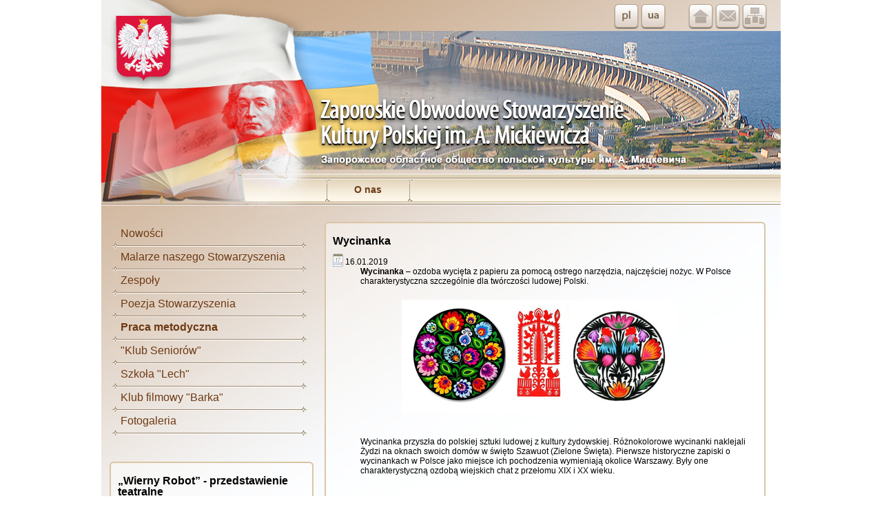

--- FILE ---
content_type: text/html; charset=utf-8
request_url: http://polacy.zp.ua/pl/articles/107.html
body_size: 4566
content:
<!DOCTYPE html PUBLIC "-//W3C//DTD XHTML 1.0 Transitional//EN" "http://www.w3.org/TR/xhtml1/DTD/xhtml1-transitional.dtd">
<html xmlns="http://www.w3.org/1999/xhtml">
        <head>
                <meta http-equiv="Content-Type" content="text/html; charset=utf-8" />

                <link href="/cms/css/debug.css" rel="stylesheet" type="text/css" />
                <link rel="stylesheet" href="/css/base.css" type="text/css" />
                <link rel="stylesheet" href="/css/style.css" type="text/css" />
                <link rel="stylesheet" href="/css/r-star.css" type="text/css"/>
                <link href="/cms/css/fancybox/jquery.fancybox.css" rel="stylesheet" type="text/css" />
<link href="/cms/css/modules/static.css" rel="stylesheet" type="text/css" />
<link href="/cms/css/modules/news.css" rel="stylesheet" type="text/css" />


                <script src="/cms/js/jquery.js" type="text/javascript"></script>
                <script src="/cms/js/jquery.addons.js" type="text/javascript"></script>
                <script src="/cms/js/helper.js" type="text/javascript"></script>
                <script type="text/javascript" src="/cms/js/jquery.fancybox.js"></script>
<script type="text/javascript" src="/cms/js/modules/static.js"></script>
<script type="text/javascript" src="/cms/js/modules/news.js"></script>


                <title>Wycinanka</title>

                <!--[if lt IE 8]>
                        <style type="text/css">
                        
                        ul.menu {
                                padding: 10px 0;
                                list-style-type: none;
                                margin-left: 18px;
                        }
                        ul.menu li {
                                font-size: 16px;
                                font-weight: 400;
                                padding: 4px 0px 12px 12px;
                        }
                        ul.submenu li {
                                font-size: 14px;
                                padding: 2px 0px 4px 0px;
                                margin-left: 12px;
                        }
                        .r-content {
                                filter: expression(fixPNG(this,true));
                                        }
                        .cn {
                                filter: expression(fixPNG(this,false));
                                        }
                        
                        </style>
                        <script type="text/javascript" src="/js/ie6-fix.js"></script>
                <![endif]-->
        </head>

        <body>
                <div class="omni">
                        <div class="header">
                                <div class="mitskevich"></div>
                                <div class="topheader">

                                        
        <a href="/pl/articles/107.html" style="left:-50px" href="#" onmouseover="pl.src='/css/images/pl-d.png'" onmouseout="pl.src='/css/images/pl.png'"><img id="pl" src="/css/images/pl.png" width="36" height="36" /></a>
        <a href="/uk/articles/107.html" style="left:-50px" href="#" onmouseover="uk.src='/css/images/uk-d.png'" onmouseout="uk.src='/css/images/uk.png'"><img id="uk" src="/css/images/uk.png" width="36" height="36" /></a>

                                        <a style="left:-20px" href="/" onmouseover="home.src='/css/images/gohome-d.png'" onmouseout="home.src='/css/images/gohome.png'"><img id="home" src="/css/images/gohome.png" width="36" height="36" /></a>
                                        <a style="left:-20px" href="/pl/feedback" onmouseover="mail.src='/css/images/mail_generic-d.png'" onmouseout="mail.src='/css/images/mail_generic.png'"><img id="mail" src="/css/images/mail_generic.png" width="36" height="36" /></a>
                                        <a style="left:-20px" href="/pl/sitemap" onmouseover="map.src='/css/images/sitemap-d.png'" onmouseout="map.src='/css/images/sitemap.png'"><img id="map" src="/css/images/sitemap.png" width="36" height="36" /></a>
                                </div>
                                <div class="logo_pl"></div>
                                <div class="hormenu">
                                        <ul class="bar">

                                                        <li><a href="/pl/main.html" class="">O nas</a></li>
    
                                            <li></li> <!-- Не удалять. Это для последнего разделителя -->

                                        </ul>
                                </div>
                        </div>
                        <div class="maincontent">
                                <div class="leftmenu">

                                            <ul class="menu">
                                                            <li class="menu-item-plain">
                <a class="menu-link" href="/pl/news">Nowości</a>
                            </li>
                                            <li class="menu-item-plain">
                <a class="menu-link" href="/pl/art">Malarze naszego Stowarzyszenia</a>
                            </li>
                                            <li class="menu-item-plain">
                <a class="menu-link" href="/pl/zespoly">Zespoły</a>
                            </li>
                                            <li class="menu-item-plain">
                <a class="menu-link" href="/pl/poezja">Poezja Stowarzyszenia</a>
                            </li>
                                            <li class="menu-item-plain">
                <a class="menu-link active" href="/pl/articles">Praca metodyczna</a>
                            </li>
                                <li class="menu-item-plain">
                <a class="menu-link" href="/pl/klub_seniorow">&quot;Klub Seniorów&quot;</a>
                            </li>
                                <li class="menu-item-plain">
                <a class="menu-link" href="/pl/szkola_niedzielna"> Szkoła &quot;Lech&quot;</a>
                            </li>
                                <li class="menu-item-plain">
                <a class="menu-link" href="/pl/barka.html">Klub filmowy &quot;Barka&quot;</a>
                            </li>
                                <li class="menu-item-plain">
                <a class="menu-link" href="/pl/photos">Fotogaleria</a>
                            </li>
                </ul>

                                            <div class="r-star-shape">
        <div class="cn tl"></div><div class="cn tr"></div>
        <div class="r-content">
            <h4>„Wierny Robot” - przedstawienie teatralne</h4>

                        <div class="crop">
                <a href="/pl/news/137.html">
                    <img class="illustration" src="/data/news/preview/137_711.jpg" width="240" height="187" alt=""/>
                </a>
            </div>
            
            5 grudnia 2025 r. ZOSKP im. A. Mickiewicza, w ramach mini-grantu Fundacji „Aktywny Dialog” przy wsparciu Instytutu Rozwoju Języka Polskiego, zrealizował w Zaporoskiej Bibliotece Obwodowej przedstawienie teatralne oparte na „Wiernym Robocie” S. Lema, z udziałem zespołu „Plaj”. Wydarzenie przyciągnęło przedstawicieli Polonii, mieszkańców, władze oraz media, a po spektaklu odbyła się dyskusja o sztucznej inteligencji. Spektakl spotkał się z dużym zainteresowaniem i planowane są kolejne pokazy.

            <p class="read-more"><a href="/pl/news/137.html">Daleje</a></p>

            <div class="divider"></div>
        </div>
        <div class="cn bl"></div><div class="cn br"></div>
    </div>


                                </div>

                                <div class="content">

                                    <div class="r-star-shape">                                                                                                                                              
    <div class="cn tl"></div><div class="cn tr"></div>                                                                                                              

    <div class="r-content">                                                                                                                                                 

        <h4>Wycinanka</h4>                                                                                                                         

        <img src="../../../css/images/postdateicon.png" />&nbsp<span>16.01.2019</span>&nbsp;

                

        <blockquote style="margin: 0 0 0 40px; border: none; padding: 0px;">
<div><span style="font-weight: bold;">Wycinanka</span> – ozdoba wycięta z papieru za pomocą ostrego narzędzia, najczęściej nożyc. W Polsce charakterystyczna szczególnie dla twórczości ludowej Polski.</div></blockquote>
<div><a href="/cms/files/uploaded/0/523.jpg" class="zoom"><img src="/cms/files/cache/news/107_523_w400.jpg" title="" alt="" border="0px" width="400" style="margin-top: 20px; margin-bottom: 20px; margin-left: 100px;" /></a><br />
</div>
<div><br />
</div>
<blockquote style="margin: 0 0 0 40px; border: none; padding: 0px;">
<div>Wycinanka przyszła do polskiej sztuki ludowej z kultury żydowskiej. Różnokolorowe wycinanki naklejali Żydzi na oknach swoich domów w święto Szawuot (Zielone Święta). Pierwsze historyczne zapiski o wycinankach w Polsce jako miejsce ich pochodzenia wymieniają okolice Warszawy. Były one charakterystyczną ozdobą wiejskich chat z przełomu XIX i XX wieku.</div></blockquote>
<div><a href="/cms/files/uploaded/0/524.jpg" class="zoom"><img src="/cms/files/cache/news/107_524_w400.jpg" title="" alt="" border="0px" width="400" style="margin-top: 20px; margin-bottom: 20px; margin-left: 100px;" /></a><br />
</div>
<div><br />
</div>
<blockquote style="margin: 0 0 0 40px; border: none; padding: 0px;">
<div>Przed świętami Bożego Narodzenia, Wielkiej Nocy, przed ważnymi uroczystościami rodzinnymi, sufity zdobiono kolorowymi wycinankami. Pełniły one nie tylko funkcję zdobniczą, przypisywano im również znaczenie magiczne.&nbsp;</div></blockquote>
<div><a href="/cms/files/uploaded/0/525.jpg" class="zoom"><img src="/cms/files/cache/news/107_525_w400.jpg" title="" alt="" border="0px" width="400" style="margin-top: 20px; margin-bottom: 20px; margin-left: 100px;" /></a><br />
</div>
<div><br />
</div>
<blockquote style="margin: 0 0 0 40px; border: none; padding: 0px;">
<div>Najstarsze polskie wycinanki w zKołbielibiorach pochodzą z początku XX wieku z okolic Łowicza, Kołbieli oraz Kurpiowszczyzny. Pierwszą kolekcję polskich wycinanek w roku 1850 podczas etnograficznych poszukiwań zebrał pod Warszawą malarz i krytyk sztuki Wojciech Gerson.</div>
<div><br />
</div>
<div>We wzorach wycinanek można odnaleźć nie tylko lokalną specyfikę, ale też symbole wspólne wszystkim kulturom świata. Kolorowe leluje sybolizują drzewo życia, a postaci kobiet Matkę Ziemię. Gwiazda to symbol nie tylko związany z Bożym Narodzeniem.&nbsp;</div></blockquote>
<div><a href="/cms/files/uploaded/0/526.jpg" class="zoom"><img src="/cms/files/cache/news/107_526_w400.jpg" title="" alt="" border="0px" width="400" style="margin-top: 20px; margin-bottom: 20px; margin-left: 100px;" /></a><br />
</div>
<blockquote style="margin: 0 0 0 40px; border: none; padding: 0px;">
<div>Kogut to jedno z najbardziej popuarnych w sztuce ludowej przedstawień - symbolizuje on odrodzenie, moc twórczą, płodność, czujność, światło i mądrość. Wycinane są również kwiaty, zwierzęta i sceny z życia codziennego.&nbsp;</div></blockquote>
<div><a href="/cms/files/uploaded/0/529.jpg" class="zoom"><img src="/cms/files/cache/news/107_529_w400.jpg" title="" alt="" border="0px" width="400" style="margin-top: 20px; margin-bottom: 20px; margin-left: 100px;" /></a><br />
</div>
<blockquote style="margin: 0 0 0 40px; border: none; padding: 0px;">
<div>Wycinanki wykorzystują różne rodzaje symetrii oraz łączenie i rytmiczne powtarzanie motywów w układach poziomych lub pionowych.</div>
<div><br />
</div>
<div>Wycinanki tworzone są od pokoleń przez kobiety za pomocą nożyc do strzyżenia owiec. To wydawałoby się prymitywne narzędzie stoi w kontraście do delikatnych wzorów, które powstają przy jego użyciu.</div></blockquote>
<div><a href="/cms/files/uploaded/0/527.jpg" class="zoom"><img src="/cms/files/cache/news/107_527_w400.jpg" title="" alt="" border="0px" width="400" style="margin-top: 20px; margin-bottom: 20px; margin-left: 100px;" /></a><br />
</div>
<blockquote style="margin: 0 0 0 40px; border: none; padding: 0px;">
<p><span style="font-size: 13.3333px;">Początkowo wykonywane były z białego papieru, dopiero kiedy w drugiej połowie XIX stulecia pojawił się papier kolorowy i bibułki, stały się kunsztownymi, tęczowymi ozdobami.&nbsp;</span></p>
<p><span style="font-size: 13.3333px;">Pod koniec XIX wieku papier stał się łatwiej dostępnym materiałem, co spowodowało rozwój wycinanek. Początkowo były one prostsze. Z czasem technika doskonaliła się i powstały arcydzieła o wyszukanych wzorach. Pierwsza wystawa wycinanek odbyła się w 1948 r.</span></p>
<p><span style="font-size: 13.3333px;">W przeszłości egzotyka i uniwersalne piękno sztuki tradycyjnej odkryte zostały przez geniuszy takich jak Pablo Picasso. Henri Matisse uważał wycinankę za najwyższą formę sztuki ze względu czyste połączenie formy i koloru.</span></p>
<p><span style="font-size: 13.3333px;">Również polscy artyści i design pod koniec XIX wieku przeżywali okres zachwytu polskim folklorem. Dziś ten zachwyt powraca i wycinanka znów inspiruje polską sztukę i design.</span></p>
<p><span style="font-size: 13.3333px;">Po okresie komunizmu, w dobie ogromnej popularności etno-designu wycinanki stając się unikalnymi dziełami sztuki.</span></p>
<p><span style="font-size: 13.3333px;">Lalki kołbielskie były podstawą koncepcji architektonicznej polskiego pawilonu w Szanghaju na EXPO-2010.</span></p></blockquote>
<div><a href="/cms/files/uploaded/0/528.jpg" class="zoom"><img src="/cms/files/cache/news/107_528_w400.jpg" title="" alt="" border="0px" width="400" style="margin-top: 20px; margin-bottom: 20px; margin-left: 100px;" /></a><br />
</div>
<blockquote style="margin: 0 0 0 40px; border: none; padding: 0px;">
<div>Wzory o kilkusetletniej tradycji odnawiają swoją pierwotną, dekoracyjną funkcję - podbijają rynek turystycznych pamiątek i wkraczają na ekskluzywne salony.&nbsp;</div></blockquote>
<div><a href="/cms/files/uploaded/0/531.jpg" class="zoom"><img src="/cms/files/cache/news/107_531_w200.jpg" title="" alt="" border="0px" width="200" style="margin-top: 20px; margin-bottom: 20px; margin-left: 200px;" /></a><br style="font-size: 12pt;" />
</div>
<blockquote style="margin: 0 0 0 40px; border: none; padding: 0px;">
<div>Tradycyjne motywy zyskują nowe akcenty i interpretacje w dziełach współczesnych designerów.</div></blockquote>
<blockquote style="margin: 0 0 0 40px; border: none; padding: 0px;">
<div style="text-align: left;">Przygotowała materiał <span style="font-weight: bold;">Nataliia Gryniaieva&nbsp;</span></div></blockquote>

        <div class="divider"></div>

    </div>

    <div class="cn bl"></div><div class="cn br"></div>                                                                                                                      
</div>                  

                                </div>

                                <div class="divider"></div>
                        <div class="footer">
                                <p class="footer-text">&copy; 2010</p>
                        </div>
                </div>


</body>
</html>

--- FILE ---
content_type: text/css
request_url: http://polacy.zp.ua/cms/css/debug.css
body_size: 2455
content:
.bcms_debug { 
    border: 1px solid #888;
    margin: 0;
    padding: 1px;
    background: #fff;
    font-family: Arial;
    font-size: 12px;
    font-weight: normal;
}

.bcms_debug_title {
    background: #222;
    color: #eee;
    font-size: 16px;
    font-weight: bold;
    padding-left: 5px;
}

.bcms_debug_block_title {
    font-size: 14px;
    font-weight: bold;
    border-top: 1px solid gray;
    padding-left: 5px;
    cursor: pointer;
}

.bcms_debug_block_content {
    display: none;
    height: auto;
    padding-left: 5px;
}

.bcms_debug_item {
    background-color: #eee;
    border-top: 1px solid gray;
    padding-left: 5px;
}

.bcms_debug_item_message_0 {
    color: #505050;
    font-weight: bold;
}
.bcms_debug_item_message_1 {
    color: #888800;
    font-weight: bold;
}
.bcms_debug_item_message_2 {
    color: #880000;
    font-weight: bold;
}

.bcms_debug_item_time_delta {
    text-align: right;
    width: 100px;
    float: right;
}

.bcms_debug_item_time_delta_s {
    text-align: right;
    width: 60px;
    float: right;
}

.bcms_debug_item_skip_var {
    width: 32px;
    height: 15px;
    text-align: center;
    display: block; 
    float: right;
}

.bcms_debug_item_show_var {
    width: 32px;
    height: 15px;
    text-align: center;
    display: block; 
    float: right;
    cursor: pointer;
    background: url(../images/debug_var.gif) no-repeat right -16px;
}

.bcms_debug_item_show_trace {
    width: 39px;
    height: 15px;
    text-align: center;
    display: block;
    float: right;
    cursor: pointer;
    background: url(../images/debug_trace.gif) no-repeat right -16px;
}

.bcms_debug_item_show_var img, .bcms_debug_item_show_trace img {
    width: 100%;
    height: 100%;
}

.bcms_debug_item_show_active {
    background-position: right 0px !important;
}

.bcms_debug_item_var {
    font-family: Lucida Console, Consolas, Courier;
    font-size: 11px;
    margin: 1px;
    padding-left: 5px;
    display: none;
    border-left: 2px solid #009000;
    overflow: auto;
}

.bcms_debug_item_trace {
    font-family: Lucida Console, Consolas, Courier;
    font-size: 11px;
    margin: 1px;
    padding-left: 5px;
    display: none;
    border-left: 2px solid #000080;
    overflow: auto;
}

.bcms_debug_display {
    display: block;
}

.bcms_debug_maxlevel_0 {
    background-color: #e0e0e0;
}
.bcms_debug_maxlevel_1 {
    background-color: #eeeed6;
}
.bcms_debug_maxlevel_2 {
    background-color: #eed6d6;
}



--- FILE ---
content_type: text/css
request_url: http://polacy.zp.ua/css/base.css
body_size: 2117
content:
@charset "utf-8";

body, fieldset {
	font: 12px/120% Arial;
	color: #000000;
        background-color: white;
	margin: 0px;
	padding: 0px;
}
h1 {
	font-size: 24px;
	line-height: 120%;
	margin: 12px 0 16px 0;
}
h2 {
	font-size: 22px;
	line-height: 120%;
	margin: 10px 0 14px 0;
}
h3 {
	font-size: 18px;
	line-height: 110%;
	margin: 8px 0 12px 0;
}
h4 {
	font-size: 16px;
	line-height: 105%;
	margin: 8px 0 10px 0;
}
h5 {
	font-size: 14px;
	line-height: 100%;
	margin: 6px 0 8px 0;
}
h6 {
	font-size: 13px;
	line-height: 100%;
	margin: 6px 0 4px 0;
}
h1, h2, h3, h4, h5, h6 {
	font-weight: 900;
}
code, kbd, pre, samp, tt, var {
font: 12px/120% Consolas, "Courier New", monospace;
}
optgroup {
background: #fff;
}
code, dl, dd, form, pre {
margin: 0;
}
a:link, a:visited, ins {
text-decoration: none;
}
a:visited {
color: #505;
}
a:hover {
text-decoration: underline;
}
a:link img, a:visited img, object, fieldset, abbr, acronym {
border: none;
}
sub, sup {
position: relative;
display: inline-block;
font-size: 10px;
line-height: 10px;
}
sub {
top: 2px;
vertical-align: middle;
}
sup {
top: -1px;
margin-top: -11px;
}
abbr, acronym {
cursor: help;
border-bottom: 1px dotted #999;
}
address, cite, dfn {
font-style: normal;
}
code, pre {
white-space: pre-wrap;
}
img {
vertical-align: bottom;
}
td, th, textarea {
vertical-align: top;
}
input, select, button {
overflow: visible;
vertical-align: middle;
}
legend {
color: #000;
margin: 0 0 -2px;
padding: 0;
}
optgroup option {
padding-left: 22px;
}
table {
	border-collapse: collapse;
	border: 1px solid #797979;
}
caption, th {
text-align: left;
}
caption {
	padding-bottom: 6px;
}
td, th {
border: 1px solid #797979;
padding: 0;
}
/*address, blockquote, ol, ul {
padding: 2px 0 2px 12px;
margin: 0px 0 0 12px;
}*/
p {
	margin: 0px 0px 8px 0px;
}
q {
quotes: "\00ab" "\00bb" "\201e" "\201c";
}
q:after {
content: "\00bb";
}
q:before {
content: "\00ab";
}
q > q:after {
content: "\201c";
}
q > q:before {
content: "\201e";
}



--- FILE ---
content_type: text/css
request_url: http://polacy.zp.ua/css/style.css
body_size: 1399
content:
a {
    color:#3e0a11;
}
.divider {
	width: 100%;
	line-height: 0px;
	font-size: 0px;
	clear: both;
	height: 1px;
	margin: 0px;
	padding: 0px;
}
.omni {
	width: 986px;
	margin: auto;
	background: url(images/mcont.jpg) no-repeat 0 298px;
}
.header {
	position: relative;
	width: 986px;
	height: 298px;

}
.maincontent {
	width: 986px;
	position: relative;
	height: auto;
	padding-top: 8px;
}
.mitskevich {
	width: 312px;
	height: 298px;
	background: url(images/pl_01.jpg) no-repeat;
}
.topheader {
	width: 674px;
	height: 42px;
	background: url(images/pl_02.jpg) no-repeat;
	position: absolute;
	top: 0px;
	left: 312px;
	text-align: right;
}
.topheader a {
	position:relative;
	top: 6px;
}
.logo {
        width: 674px;
        height: 216px;
        background: url(images/pl_03.jpg) no-repeat;
        position: absolute;
        top: 42px;
        left: 312px;
}
.logo_ru {
        width: 674px;
        height: 216px;
        background: url(images/pl_03_ru.jpg) no-repeat;
        position: absolute;
        top: 42px;
        left: 312px;
}
.logo_pl {
        width: 674px;
        height: 216px;
        background: url(images/pl_03_pl.jpg) no-repeat;
        position: absolute;
        top: 42px;
        left: 312px;
}
.logo_uk {
        width: 674px;
        height: 216px;
        background: url(images/pl_03_uk.jpg) no-repeat;
        position: absolute;
        top: 42px;
        left: 312px;
}
.hormenu {
	width: 674px;
	height: 40px;
	background: url(images/pl_04.jpg) no-repeat;
	position: absolute;
	top: 258px;
	left: 312px;
}
.leftmenu {
	width: 312px;
	float: left;
/*	background: url(images/pl_05.jpg) no-repeat;*/
}
.content {
	width: 674px;
	float: right;
	margin-top: 8px;
	/*position: relative;*/
/*	left: 312px;*/
/*	top: 0px;*/
/*	background: url(images/pl_06.jpg) no-repeat;*/
}
.footer {
	width: 986px;
	height: 60px;
	background: url(images/pl_08.png) no-repeat;
	padding: 24px;
}
.footer-text {
	text-align: right;
	margin-right: 60px;
}
ul.menu {
	padding: 10px 0 16px 16px;
	list-style-type: none;
}
ul.menu li {
	font-size: 16px;
	font-weight: 400;
	padding: 4px 0px 16px 12px;
	background: url(images/hordiv.png) no-repeat bottom left;
}
.active {
	font-weight: 900;
}
ul.menu li a {
	color:#6e3a14;
	text-decoration: none;
	/*font-weight: 900;*/
}
ul.menu li a:hover {
	color:#3e0a11;
	text-decoration: underline;
	/*font-weight: 900;*/
}

ul.submenu {
	padding: 8px 0 4px 0px;
	list-style-type: square;
	margin-left: 12px;
}
ul.submenu li {
	font-size: 14px;
	padding: 2px 0px 4px 0px;
	margin-left: 12px;
	background: none;
	list-style-image: url(images/pimpa.png);
}
.illustration {
	/*display: block;*/
	border: none;
	float: left;
	margin: 0 12px 4px 0;
*/}
.pic-center {
	border: none;
	display: block;

}
.read-more {
	text-align: right;
}
.crop {
	width: 240px;
	margin: 12px auto;
	overflow: hidden;
}
.bar {
	margin: 0px 13px;
	padding: 0px;
}
.bar li {
	float: left;
	height: 34px;
	width: 120px;
	margin: 0px;
	font-size: 14px;
	font-weight: 900;
	list-style-image: none;
	list-style-type: none;
	background: url(images/ver_div.png) no-repeat -2px 3px;
}
.bar li a {
	position: relative;
	top: 4px;
	left: 3px;
	display: block;
	width: 99%;
	height:18px;
	color:#6e3a14;
	display: block;
	text-align: center;
	padding: 6px 0;
	white-space: nowrap;
}
.bar li a:hover {
	color: #6e3a14;
	background-color: #e1cfb7;
}
.bar li a.current {
	color: #6e3a14;
	background-color: #e1cfb7;
}
.bar li a.current:hover {
	color: #ffffff;
}


/* ----------------------------------- VM ---------------------------------------------- */

.galleries .item .title {
    font-weight: bold;
}
.galleries {
 	width: 100%;
 	text-align: center;
}

.gallery_photos {
margin: 0;
text-align: center;
}
.galleries .item, .gallery_photos .item {
display: -moz-inline-box;
display: inline-block;
vertical-align: top;
margin: 3px 0;
padding: 2px;
text-decoration: none;
overflow: hidden;
height: 152px;
border: 1px solid #c8a46d;
background-color: #fdf5e6;
}
.item .photo
{
width: 180px;
float: left;
}
.photo img {
display:block;
margin: 2px auto;
}
div.genres {
    float: right;
}
.genres a {
    color: #6e3a14;
    text-decoration: none;
}
.genres a:hover {
    color: #6e3a14;
    text-decoration: underline;
}
.pager {
    height: 36px;
    float: right;
    margin-right: 21px;
}
.pager a,
.pager span {
    color:#3e0a11;
    background-image: url(images/pager.png);
    background-repeat: no-repeat;
    font-size: 14px;
    font-weight: bold;
    display: block;
    float: left;
    width: 36px;
    height: 26px;
    text-align: center;
    padding-top: 10px;
    margin-left: 2px;
}


--- FILE ---
content_type: text/css
request_url: http://polacy.zp.ua/css/r-star.css
body_size: 678
content:
.r-star-shape {
	width: 95%;
	float:left;
	position:relative;
	overflow:hidden;
	padding: 6px 0;
        margin: 8px 12px;
}
.r-star-shape .cn{
	position:absolute;
	width:12px;
	height:12px;
	left:-6px;
	top:-6px;
}
.r-star-shape .cn{
	background-image:url(images/r-star3.png);
}
.r-star-shape .tr, .r-star-shape .br {
	margin-left:100%;
}

.r-star-shape .cn.bl, .r-star-shape .cn.br {
	top:auto;
}
.r-star-shape .cn.tl, .r-star-shape .cn.bl {
	width:100%;
}
.r-star-shape .r-content{
	padding:6px 10px;
	border-left: #dac5a5 2px solid;
	border-right: #dac5a5 2px solid;
	background-image:url(images/n-transp.png);
        display: block;
}



--- FILE ---
content_type: text/css
request_url: http://polacy.zp.ua/cms/css/modules/static.css
body_size: 425
content:
#admin_content .admin_item_page {
/*    height: 52px;*/
}

#admin_content .page_title {
    font-size: 14px;
    height: 18px;
    overflow: hidden;
    font-weight: bold;
    text-decoration: underline;
}

#admin_content .page_url {
    font-size: 12px;
    color: #777;
}

#admin_content .page_url span.uri {
    color: black;
}

#admin_content .page_module {
    font-size: 12px;
    color: #777;
    padding-top: 6px;
}



--- FILE ---
content_type: text/css
request_url: http://polacy.zp.ua/cms/css/modules/news.css
body_size: 456
content:
.admin_item .news_preview {
    padding: 5px;
}

.admin_item .item_info .news_title {
    font-size: 14px;
    font-weight: bold;
    height: 18px;
    overflow: hidden;
}

.admin_item .item_info .news_date {
    color: #777777;
    font-size: 12px;
    font-weight: bold;
}

.admin_item .item_info .news_url {
    color: #777777;
    font-size: 12px;
}

.admin_item .item_info .news_desc {
    color: #777777;
    font-size: 12px;
    padding-top: 12px;
}

--- FILE ---
content_type: application/javascript
request_url: http://polacy.zp.ua/cms/js/modules/news.js
body_size: 1139
content:
BCMS_get_preserved_news = {
'_node_id': '_node_id'
}

function CM_news_click(id) {

    id = id.substr(1);
    window.location = BCMS_make_admin_url('/static', {'_node_id':id}, true);
}

function CM_news_click_item(e) {

    var id = $(BCMS_get_clf_target(e)).attr('clfa');
    window.location = BCMS_make_admin_url('/static/news/edit', {'news_id':id}, true, 'news');
}

var oEditNews;
function News_EditorInit(field, element_id) {

    oEditNews = new BCMS_EditorNew("oEditNews", "full", "news", element_id);
    oEditNews.REPLACE(field);
}

function openAsset(id) {

    eval(BCMS_AssetManagerCmd(BCMS_make_admin_url('/filemanager/files/browse', {
        '_module':"news",
        '_element_id':id,
        'browse_type':"pictures",
        '_browse_lock':1,
        '_return_json':1
    }, true, 'news')));
}

function setAssetValue(val) {
    var obj;
    var file_id = 0;
    var url = '';

    eval('obj = ' + unescape(val));
    file_id = obj.file_id;
    url = '/data/news/preview/' + BCMS_get_vars['news_id'] + '_' + file_id + '.jpg';

    $('input[name=preview]').attr('value', file_id);
    $('img#preview').attr('src', url);
}

--- FILE ---
content_type: application/javascript
request_url: http://polacy.zp.ua/cms/js/jquery.addons.js
body_size: 3026
content:
$.fn.setOuterHeight = function(n, includeMargin) {
    this.css('height', n - this.outerHeight(includeMargin) + this.height());
}

$.fn.setOuterWidth = function(n, includeMargin) {
    this.css('width', n - this.outerWidth(includeMargin) + this.width());
}

$.fn.inSelection = function(el, parted) {
    win = this.get(0);
    if (!win) win = window;
    if (typeof(parted) != 'boolean') parted=true;
    if (win.getSelection) {
        var oSel = win.getSelection();
        if (oSel.containsNode) {
            if (oSel.containsNode(this.selectedElement(), parted)) {
                return oSel.containsNode(el, parted);
            }
        }
        var oRng = oSel.getRangeAt(0);
        var test = win.document.createRange();
        test.selectNode(el);
        if (oRng.compareBoundaryPoints(Range.START_TO_START, test) <= 0 && oRng.compareBoundaryPoints(Range.END_TO_END, test) >= 0) {
            return true;
        }
        if (parted) {
            if (oRng.compareBoundaryPoints(Range.START_TO_START, test) >= 0 && oRng.compareBoundaryPoints(Range.END_TO_START, test) <= 0) {
                return true;
            }
            if (oRng.compareBoundaryPoints(Range.START_TO_END, test) >= 0 && oRng.compareBoundaryPoints(Range.END_TO_END, test) <= 0) {
                return true;
            }
        }
        return false;
    }
    else if (win.document.selection) {
        var oRng = win.document.body.createTextRange();
        var oSel = win.document.selection.createRange();
        oRng.moveToElementText(el);
        if (parted) {
            return (oSel.inRange(oRng) || oRng.inRange(oSel));
        } else {
            return oSel.inRange(oRng);
        }
    } else {
        return false;
    }
}

$.fn.selectedElement = function() {
    win = this.get(0);
    if (!win) win = window;
    if (win.getSelection) {
        var range = win.getSelection().getRangeAt(0);
        var node = range.startContainer;
        if (node.nodeType == Node.ELEMENT_NODE) {
            if (range.startOffset >= node.childNodes.length) return node;
            node = node.childNodes[range.startOffset];
        }
        if (node.nodeType == Node.TEXT_NODE) {
            if (node.nodeValue.length == range.startOffset) {
            var el = node.nextSibling;
                if (el && el.nodeType == Node.ELEMENT_NODE) {
                    if (range.endContainer.nodeType == Node.TEXT_NODE && range.endContainer.nodeValue.length == range.endOffset) {
                        if (el == range.endContainer.parentNode) {
                            return el;
                        }
                    }
                }
            }
            while (node != null && node.nodeType != Node.ELEMENT_NODE) {
                node = node.parentNode;
            }
        }
        return node;
    }
    else if (win.document.selection) {
        var oSel = win.document.selection.createRange();
        return (oSel.parentElement != null)?oSel.parentElement():oSel.item(0);
    }
    return null;
}

--- FILE ---
content_type: application/javascript
request_url: http://polacy.zp.ua/cms/js/helper.js
body_size: 2240
content:
function serialize(vr) {

    var result = "";
    var items = Array();

    if (typeof(vr) == 'object') {

        result += "{";
        for (key in vr) {
            items[items.length] = "'" + key + "':" + serialize(vr[key]);
        }
        result += items.join(",");
        result += "}";

    } else {

        switch (typeof(vr)) {
            case 'number':
            case 'boolean':
                result = vr;
                break;
            case 'string':
                result = "'" + vr.replace("\\","\\\\").replace("'","\\'")+ "'";
                break;
            default:
                result = "null";
                break;
        }
    }

    return result;
}

function unserialize(vr) {

    var obj = null;

    try { eval('obj = '+vr); } catch (e) {};

    return obj;
}

function var_dump(vr,recursive,indent) {

    var result = "";

    if (!indent) indent = "";

    if (typeof(vr) == 'object') {
        result = result + "\n";
        for (key in vr) {
            if (recursive) {
                result = result + indent + "[" + key + "]=>" + var_dump(vr[key], indent+"\t")+"\n";
            } else {
                result = result + "[" + key + "]=>" + vr[key] + "\n";
            }
        }
    } else {
        result = vr;
    }

    return result;
}

function getInt(val) {

    var rv = parseInt(val);
    if (isNaN(rv)) rv = 0;

    return rv;
}

setCookie = function(name, value, expires, path, domain, secure) {

    document.cookie = name + "=" + escape(value) +
        ((expires) ? "; expires=" + expires : "") +
        ((path) ? "; path=" + path : "; path=/") +
        ((domain) ? "; domain=" + domain : "") +
        ((secure) ? "; secure" : "");
}

getCookie = function(name) {

    var cookie = " " + document.cookie;
    var search = " " + name + "=";
    var setStr = null;
    var offset = 0;
    var end = 0;

    if (cookie.length > 0) {
        offset = cookie.indexOf(search);
        if (offset != -1) {
            offset += search.length;
            end = cookie.indexOf(";", offset)
            if (end == -1) {
                end = cookie.length;
            }
            setStr = unescape(cookie.substring(offset, end));
        }
    }
    return(setStr);
}

--- FILE ---
content_type: application/javascript
request_url: http://polacy.zp.ua/cms/js/modules/static.js
body_size: 1048
content:
BCMS_get_preserved_static = {
'_node_id':'_node_id'
}

function CM_static_click(id) {

    id = id.substr(('static').length);
    window.location = BCMS_make_admin_url('/static', {'_node_id':id}, true, 'static');
}

function CM_static_click_item(e) {

    var id = $(BCMS_get_clf_target(e)).attr('clfa');
    window.location = BCMS_make_admin_url('/static', {'_node_id':id}, true, 'static');
}

function CM_asset_static_click(id) {

    id = id.substr(('static').length);
    window.location = BCMS_make_admin_url('/filemanager/files/browse', {'element_id':id,'module':'static'}, true, 'filemanager');
}

var oEditStatic;
function Static_EditorInit(field, element_id) {

    oEditStatic = new BCMS_EditorNew("oEditStatic", "full", "static", element_id);
    oEditStatic.REPLACE(field);
}

$(document).ready(function() {

    $("a.zoom").fancybox({
        'transitionIn'      : 'elastic',
        'transitionOut'     : 'elastic',
        'speedIn'           : 600,
        'speedOut'          : 200,
        'overlayShow'       : false
    });

});